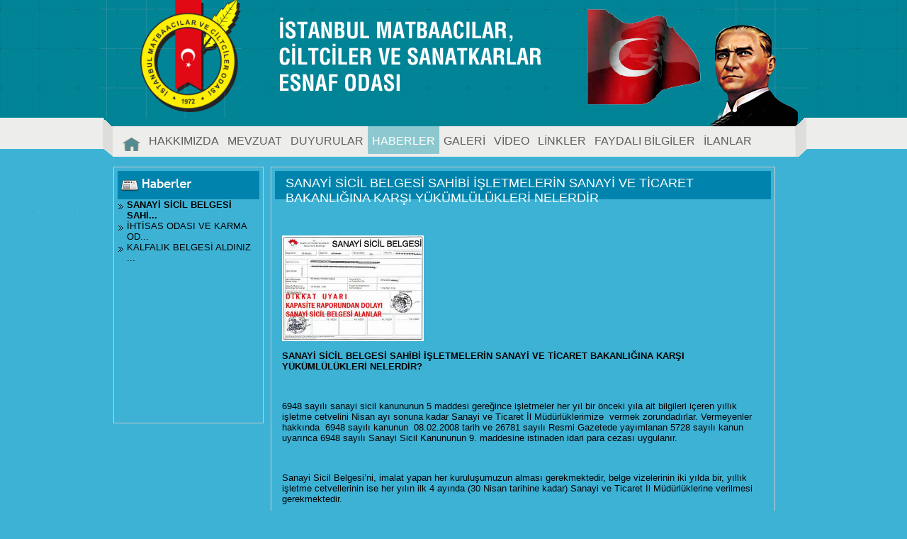

--- FILE ---
content_type: text/html; charset=utf-8
request_url: https://www.istanbulmatbaacilarodasi.org.tr/Haberler.aspx
body_size: 12390
content:


<!DOCTYPE html PUBLIC "-//W3C//DTD XHTML 1.0 Transitional//EN" "http://www.w3.org/TR/xhtml1/DTD/xhtml1-transitional.dtd">
<html xmlns="http://www.w3.org/1999/xhtml">
<head id="Head1"><meta http-equiv="Content-Type" content="text/html; charset=UTF-8" /><title>
	İstanbul Matbaacılar Odası
</title><link href="css/style.css" rel="stylesheet" />

    <script type="text/javascript" src="https://ajax.googleapis.com/ajax/libs/jquery/1.7.2/jquery.min.js"></script>
    <script type="text/javascript" src="js/jquery.carouFredSel-6.0.3-packed.js"></script>
    <script type="text/javascript">
        $(document).ready(function () {

            $('[placeholder]').focus(function () {
                var input = $(this);
                if (input.val() == input.attr('placeholder')) {
                    input.val('');
                    input.removeClass('placeholder');
                }
            }).blur(function () {
                var input = $(this);
                if (input.val() == '' || input.val() == input.attr('placeholder')) {
                    input.addClass('placeholder');
                    input.val(input.attr('placeholder'));
                }
            }).blur();

            $('.scrollup').click(function () {
                $("html, body").animate({ scrollTop: 0 }, 600);
                return false;
            });

            $("#sonkayitolanfirmalarlistesi").carouFredSel({
                items: 5,
                circular: true,
                infinite: false,
                auto: true
            });
        });
    </script>
    
</head>

<body>
<form method="post" action="./Haberler.aspx" id="form1">
<div class="aspNetHidden">
<input type="hidden" name="__VIEWSTATE" id="__VIEWSTATE" value="/[base64]/[base64]/EsSBtYXRiYWFjxLFsxLFrZAIsD2QWAmYPFQICNDkZQkVLxLBSIEbEsEtSxLAgw5Zaw4dFTMSwS2QCLQ9kFgJmDxUCAjUwDU1ha3JvIEthxJ/[base64]/[base64]/[base64]/[base64]" />
</div>

<div class="aspNetHidden">

	<input type="hidden" name="__VIEWSTATEGENERATOR" id="__VIEWSTATEGENERATOR" value="A4DE862D" />
</div>
<div id="main">
    <div class="header">
        <div class="bayrak">
            
				<img src="images/bayrak.png">
        </div>
    </div>
    <div class="menu">
        <div class="begin"></div>
        <div class="menulist">
            <div class="btnAnasayfa"><a href="/"><img src="images/btnanasayfa.png" alt="" /></a></div>
            <ul>
                <li id="menu1"><a href="Sayfa.aspx?SayfaID=2">HAKKIMIZDA</a></li>
                <li id="menu2"><a href="Mevzuat.aspx">MEVZUAT</a></li>
                <li id="menu3"><a href="Duyurular.aspx">DUYURULAR</a></li>
                <li id="menu4" class="aktif"><a href="Haberler.aspx">HABERLER</a></li>
                <li id="menu5"><a href="Galeri.aspx">GALERİ</a></li>
                <li id="menu10"><a href="Videolar.aspx">VİDEO</a></li>
                <li id="menu6"><a href="Sayfa.aspx?SayfaID=5">LİNKLER</a></li>
                <li id="menu7"><a href="Sayfa.aspx?SayfaID=3">FAYDALI BİLGİLER</a></li>
                <li id="menu8"><a href="ilanlar.aspx">İLANLAR</a></li>
                <li id="menu9"><a href="iletisim.aspx">İLETİŞİM</a></li>
            </ul>
        </div>
        <div class="end"></div>
    </div>
    <div class="orta">
    
<div class="sayfalar">
    <div class="sayfamenu">
        <img src="images/haberler_baslik.png" alt="" />
        <ul>
        <li id="Orta_rpHaberler_satir_0" class="bold"><a href="Haberler.aspx?HaberID=18">SANAYİ SİCİL BELGESİ SAHİ...</a></li>
            <li id="Orta_rpHaberler_satir_1"><a href="Haberler.aspx?HaberID=19">İHTİSAS ODASI VE KARMA OD...</a></li>
            <li id="Orta_rpHaberler_satir_2"><a href="Haberler.aspx?HaberID=20">KALFALIK BELGESİ ALDINIZ ...</a></li>
            
        </ul>
    </div>

    <div class="sayfaMetin">
        <div class="baslik">SANAYİ SİCİL BELGESİ SAHİBİ İŞLETMELERİN SANAYİ VE TİCARET BAKANLIĞINA KARŞI YÜKÜMLÜLÜKLERİ NELERDİR</div>
        <div class="detay"><p>&nbsp;<img src="/Upload/image/sanayi-sicil-belgesi.jpg" width="0" height="0" alt="" /></p>
<p><input type="image" src="/Upload/image/sanayi-sicil-belgesi.jpg" width="200" height="149" /></p>
<p><b>SANAYİ SİCİL BELGESİ SAHİBİ İŞLETMELERİN SANAYİ VE TİCARET BAKANLIĞINA KARŞI Y&Uuml;K&Uuml;ML&Uuml;L&Uuml;KLERİ NELERDİR?</b></p>
<p class="MsoNormal"><o:p>&nbsp;</o:p></p>
<p class="MsoNormal">6948 sayılı sanayi sicil kanununun 5 maddesi gereğince işletmeler her yıl bir &ouml;nceki yıla ait bilgileri i&ccedil;eren yıllık işletme cetvelini Nisan ayı sonuna kadar Sanayi ve Ticaret İl M&uuml;d&uuml;rl&uuml;klerimize&nbsp; vermek zorundadırlar. Vermeyenler hakkında&nbsp; 6948 sayılı kanunun&nbsp; 08.02.2008 tarih ve 26781 sayılı Resmi Gazetede yayımlanan 5728 sayılı kanun uyarınca 6948 sayılı Sanayi Sicil Kanununun 9. maddesine istinaden idari para cezası uygulanır.<o:p></o:p></p>
<p class="MsoNormal"><o:p>&nbsp;</o:p></p>
<p class="MsoNormal">Sanayi Sicil Belgesi&rsquo;ni, imalat yapan her kuruluşumuzun alması gerekmektedir, belge vizelerinin iki yılda bir, yıllık işletme cetvellerinin ise her yılın ilk 4 ayında (30 Nisan tarihine kadar) Sanayi ve Ticaret İl M&uuml;d&uuml;rl&uuml;klerine verilmesi gerekmektedir.<o:p></o:p></p>
<p class="MsoNormal">Yeni a&ccedil;ılan sanayi işletmeleri de 2 ay i&ccedil;erisinde sanayi sicile kayıt olmak zorundadır. Kaydolmayan işletmelerde yukarıda yazılı kanun maddesi gereği cezalandırılır.<o:p></o:p></p>
<p class="MsoNormal"><o:p>&nbsp;</o:p></p>
<p class="MsoNormal">Sanayi işletmelerimiz Yıllık işletme cetvellerini İl M&uuml;d&uuml;rl&uuml;ğ&uuml;m&uuml;ze verebilecekleri gisbi, İşletme Cetveli bilgilerini,Kanunda belirtilen s&uuml;re i&ccedil;inde, Bakanlığımız internet sayfasından da girebilirler.<o:p></o:p></p>
<p class="MsoNormal">Sanayi işletmeleri <a href="https://www.sanayi.gov.tr/">www.sanayi.gov.tr</a> adresinde &ldquo;On-line neler yapabilirim&rdquo; men&uuml;s&uuml; altında &ldquo;sanayi sicil işlemleri&rdquo; b&ouml;l&uuml;m&uuml;n&uuml; tıklayarak kullanıcı kaydı yaptırdıktan sonra, sanayi sicil belgesi numarası ile şirketini se&ccedil;erek işlem yapabilirler. <o:p></o:p></p>
<p class="MsoNormal"><o:p>&nbsp;</o:p></p>
<p><span style="font-size:10.0pt;font-family:&quot;Arial&quot;,&quot;sans-serif&quot;;mso-fareast-font-family:&#10;&quot;Times New Roman&quot;;mso-bidi-font-family:&quot;Times New Roman&quot;;mso-ansi-language:&#10;TR;mso-fareast-language:TR;mso-bidi-language:AR-SA">Kapasite raporu alan t&uuml;m &uuml;yelerimize duyurulur.<img src="/Upload/image/sanayi-sicil-belgesi.jpg" width="0" height="0" alt="" /></span></p></div>
    </div>
</div>

    </div>
    <div class="clear"></div>
</div>
<div class="clear"></div>
<div id="sonkayitolanfirmalar">
    <div class="firmalarListesi">
        <div class="sonkayitbaslik">SON KAYIT OLAN ÜYELER : </div>
        <ul id="sonkayitolanfirmalarlistesi">
        <li><a href="firmadetay.aspx?FirmaID=2">Basımhane Reklam</a></li><li><a href="firmadetay.aspx?FirmaID=5"></a></li><li><a href="firmadetay.aspx?FirmaID=6">BURÇAK MATBAACILIK</a></li><li><a href="firmadetay.aspx?FirmaID=7"></a></li><li><a href="firmadetay.aspx?FirmaID=8">HAYAT BASIM</a></li><li><a href="firmadetay.aspx?FirmaID=9">PARİSTANBUL</a></li><li><a href="firmadetay.aspx?FirmaID=10">uslu kutu matbaacılık</a></li><li><a href="firmadetay.aspx?FirmaID=11">PrintCenter</a></li><li><a href="firmadetay.aspx?FirmaID=12">ARASMATBAACILIK</a></li><li><a href="firmadetay.aspx?FirmaID=13">ARMatsan</a></li><li><a href="firmadetay.aspx?FirmaID=14">Zafer Matbaası</a></li><li><a href="firmadetay.aspx?FirmaID=15">DEYU REKLAMCILIK VE MATBAA</a></li><li><a href="firmadetay.aspx?FirmaID=16"></a></li><li><a href="firmadetay.aspx?FirmaID=17">-</a></li><li><a href="firmadetay.aspx?FirmaID=18">GÜNGÖR OFSET </a></li><li><a href="firmadetay.aspx?FirmaID=19">ATM</a></li><li><a href="firmadetay.aspx?FirmaID=20">Kardeşler Ofset </a></li><li><a href="firmadetay.aspx?FirmaID=21">Elite Ajans</a></li><li><a href="firmadetay.aspx?FirmaID=22">kadıoglu ambalaj</a></li><li><a href="firmadetay.aspx?FirmaID=23">RENGİN MATBAA</a></li><li><a href="firmadetay.aspx?FirmaID=24">Korozo Ambalaj</a></li><li><a href="firmadetay.aspx?FirmaID=25">AR MATBAA</a></li><li><a href="firmadetay.aspx?FirmaID=26">NANO MATBAA</a></li><li><a href="firmadetay.aspx?FirmaID=27">brosurtasarim</a></li><li><a href="firmadetay.aspx?FirmaID=28">murat ofset</a></li><li><a href="firmadetay.aspx?FirmaID=29">ÜLKÜ ALBÜM</a></li><li><a href="firmadetay.aspx?FirmaID=30">MAVİFORM MATBAA</a></li><li><a href="firmadetay.aspx?FirmaID=31">YAZMAT MATBAACILIK</a></li><li><a href="firmadetay.aspx?FirmaID=32">MEFA Ofset</a></li><li><a href="firmadetay.aspx?FirmaID=33"></a></li><li><a href="firmadetay.aspx?FirmaID=34">Halsa Kırtasiye</a></li><li><a href="firmadetay.aspx?FirmaID=35">TOSAN PLASTİK</a></li><li><a href="firmadetay.aspx?FirmaID=37">Polinit Plastik Kart sistemleri</a></li><li><a href="firmadetay.aspx?FirmaID=38">URAL OFSET</a></li><li><a href="firmadetay.aspx?FirmaID=39">aktaş matbaacılık</a></li><li><a href="firmadetay.aspx?FirmaID=40">BAŞKA MATBAA SERİGRAFİ</a></li><li><a href="firmadetay.aspx?FirmaID=41">ateş davetiyeleri</a></li><li><a href="firmadetay.aspx?FirmaID=42">KÖKLÜ KAPAK</a></li><li><a href="firmadetay.aspx?FirmaID=43">ücler kutu matbaa</a></li><li><a href="firmadetay.aspx?FirmaID=44">BCB KAĞITCILIK</a></li><li><a href="firmadetay.aspx?FirmaID=45">NUR AJANS MATBAA REKLAM AMBALAJ PROMOSYON</a></li><li><a href="firmadetay.aspx?FirmaID=46">SEMBOL ETİKET</a></li><li><a href="firmadetay.aspx?FirmaID=47">izge ofset</a></li><li><a href="firmadetay.aspx?FirmaID=48">günışığı matbaacılık</a></li><li><a href="firmadetay.aspx?FirmaID=49">BEKİR FİKRİ ÖZÇELİK</a></li><li><a href="firmadetay.aspx?FirmaID=50">Makro Kağıt</a></li><li><a href="firmadetay.aspx?FirmaID=51">MGS AMBALAJ</a></li><li><a href="firmadetay.aspx?FirmaID=52">iclal maatbacılık</a></li><li><a href="firmadetay.aspx?FirmaID=53">four hands machinery</a></li><li><a href="firmadetay.aspx?FirmaID=54">KAREKS MATBAA CELAL YURDAKUL</a></li><li><a href="firmadetay.aspx?FirmaID=55">Cmyk ajans reklam </a></li><li><a href="firmadetay.aspx?FirmaID=56">günışığı matbaası</a></li><li><a href="firmadetay.aspx?FirmaID=57">imaj etiket</a></li><li><a href="firmadetay.aspx?FirmaID=58">nisan matbaa</a></li><li><a href="firmadetay.aspx?FirmaID=59">Değişim Aks.Etiket ve Matbaacılık</a></li><li><a href="firmadetay.aspx?FirmaID=60">CMYK KLİŞE MAT. TEKS GIDA İNŞ. SAN. DIŞ. TİC. LTD. ŞTİ.</a></li><li><a href="firmadetay.aspx?FirmaID=61">erkmetalurji hurda geri dönüşüm</a></li><li><a href="firmadetay.aspx?FirmaID=62">İstanbul Ofset</a></li><li><a href="firmadetay.aspx?FirmaID=63">MUZAFFER GÜNGÖR</a></li><li><a href="firmadetay.aspx?FirmaID=64">CADDE MATBAA</a></li><li><a href="firmadetay.aspx?FirmaID=65">BURAK KAĞITÇILIK İÇ VE DIŞ TİC LTD ŞTİ.</a></li><li><a href="firmadetay.aspx?FirmaID=66">Mesa</a></li><li><a href="firmadetay.aspx?FirmaID=67">SAYKO HİDROLİK VE PNÖMATİK DEVRE ELEMANLARI</a></li><li><a href="firmadetay.aspx?FirmaID=68">ÖZER FORM MATBAA</a></li><li><a href="firmadetay.aspx?FirmaID=69">Mercan basim matbaa promosyon</a></li><li><a href="firmadetay.aspx?FirmaID=70">YAŞAR OFSET</a></li><li><a href="firmadetay.aspx?FirmaID=71">binay matbaa</a></li><li><a href="firmadetay.aspx?FirmaID=72"></a></li><li><a href="firmadetay.aspx?FirmaID=73">May Ofset Matbaacılık</a></li><li><a href="firmadetay.aspx?FirmaID=74">Baki Dağıtım Kurye Hizmetleri</a></li><li><a href="firmadetay.aspx?FirmaID=75">MODELFORM</a></li><li><a href="firmadetay.aspx?FirmaID=77">Codec Bilişim Promosyon Reklam</a></li><li><a href="firmadetay.aspx?FirmaID=78">stepajans reklamcılık matbaacılık tanıtım ve organizasyon ltd şti</a></li><li><a href="firmadetay.aspx?FirmaID=79">TEKNİK FREKANS</a></li><li><a href="firmadetay.aspx?FirmaID=80">serkan matbaa</a></li><li><a href="firmadetay.aspx?FirmaID=81">Merkez kagıt</a></li><li><a href="firmadetay.aspx?FirmaID=82">A OFSET</a></li><li><a href="firmadetay.aspx?FirmaID=83">BATI MOBİL</a></li><li><a href="firmadetay.aspx?FirmaID=84">kadirimatbaa</a></li><li><a href="firmadetay.aspx?FirmaID=85">TAKILOĞLUMATBAASI</a></li><li><a href="firmadetay.aspx?FirmaID=86">bülent taş</a></li><li><a href="firmadetay.aspx?FirmaID=87">Maltepe Merkez Matbaa</a></li><li><a href="firmadetay.aspx?FirmaID=88">Ajanstime</a></li><li><a href="firmadetay.aspx?FirmaID=89">BOZDEMİR KAĞITÇILIK</a></li><li><a href="firmadetay.aspx?FirmaID=90">Brc Matbaa</a></li><li><a href="firmadetay.aspx?FirmaID=91">GEZER </a></li><li><a href="firmadetay.aspx?FirmaID=92">ADS MATBAA</a></li><li><a href="firmadetay.aspx?FirmaID=93">HERAN HABER MÜKREMİN ÖZKAYA</a></li><li><a href="firmadetay.aspx?FirmaID=94">SEDEF DAVETİYE ve baskı hiz.</a></li><li><a href="firmadetay.aspx?FirmaID=95">Speck Matbaa</a></li><li><a href="firmadetay.aspx?FirmaID=96">Hifa Basım ve Matbaacılık</a></li><li><a href="firmadetay.aspx?FirmaID=97">Emek Matbaa Onur Zengin</a></li><li><a href="firmadetay.aspx?FirmaID=98">AZAT AMBALAJ HAYRULLAH AZAT</a></li><li><a href="firmadetay.aspx?FirmaID=99">BİLNET MATBAACILIK</a></li><li><a href="firmadetay.aspx?FirmaID=100">Aydaş Ambalaj</a></li><li><a href="firmadetay.aspx?FirmaID=101">zalo</a></li><li><a href="firmadetay.aspx?FirmaID=102">TANYERİ MATBAASI</a></li><li><a href="firmadetay.aspx?FirmaID=103">ERİS MATBAA</a></li><li><a href="firmadetay.aspx?FirmaID=104">Az-Türk Ambalaj</a></li><li><a href="firmadetay.aspx?FirmaID=105">Yücel  akkaya</a></li><li><a href="firmadetay.aspx?FirmaID=106">ÖZGÜL MATBAA</a></li><li><a href="firmadetay.aspx?FirmaID=107">Zafer Matbaası</a></li><li><a href="firmadetay.aspx?FirmaID=108">BAĞDAGÜL DIRAK</a></li><li><a href="firmadetay.aspx?FirmaID=109">TİNY TASARIM </a></li><li><a href="firmadetay.aspx?FirmaID=110">Eray Kutu Bıçakları ve Matbaacılık</a></li><li><a href="firmadetay.aspx?FirmaID=111">Fotokitap Fotoğraf Ürünleri Paz.Ltd.Şti</a></li><li><a href="firmadetay.aspx?FirmaID=112">EFOR MATBAA</a></li><li><a href="firmadetay.aspx?FirmaID=113">Cem ayvataş</a></li><li><a href="firmadetay.aspx?FirmaID=114">nasya matbaa ajans basım hizm. / ESRA BULUT</a></li><li><a href="firmadetay.aspx?FirmaID=115">lazerlibaski</a></li><li><a href="firmadetay.aspx?FirmaID=116">Serkan şahin Ulaş Reklam </a></li><li><a href="firmadetay.aspx?FirmaID=117">BARIŞ MATBAA</a></li><li><a href="firmadetay.aspx?FirmaID=118">Eysa Matbaa ve Reklam Hizmetleri Ltd.Şti.</a></li><li><a href="firmadetay.aspx?FirmaID=119">Güven Plastik Poşet ve Ambalaj</a></li><li><a href="firmadetay.aspx?FirmaID=120">SİSTEM BASKI MERKEZİ</a></li><li><a href="firmadetay.aspx?FirmaID=121">Has kapak</a></li><li><a href="firmadetay.aspx?FirmaID=122">Meri garden</a></li><li><a href="firmadetay.aspx?FirmaID=123">EMRE ALBAYRAK</a></li><li><a href="firmadetay.aspx?FirmaID=124">VİZYON DEKAL</a></li><li><a href="firmadetay.aspx?FirmaID=125">Karika Baskı ve Dijital Kopyalama Sistemleri</a></li><li><a href="firmadetay.aspx?FirmaID=126">özcanlar serigrafi</a></li><li><a href="firmadetay.aspx?FirmaID=127">Erol Ofset Matbaa san. ve Tic. Ltd. Şti.</a></li><li><a href="firmadetay.aspx?FirmaID=128">Pro-Tech Bilişim Hizmetleri</a></li><li><a href="firmadetay.aspx?FirmaID=130">Onur kutu kesim atölyesi </a></li><li><a href="firmadetay.aspx?FirmaID=131">Bulutreklam </a></li><li><a href="firmadetay.aspx?FirmaID=132">kristal matbaa</a></li><li><a href="firmadetay.aspx?FirmaID=133">EGE FOTOKOPİ BASKI HIZMETLERI </a></li><li><a href="firmadetay.aspx?FirmaID=134">Nur basım yayin</a></li><li><a href="firmadetay.aspx?FirmaID=135">Özman serigrafi</a></li><li><a href="firmadetay.aspx?FirmaID=136">MDA Hediyelik</a></li><li><a href="firmadetay.aspx?FirmaID=137">ZİRVE OFSET</a></li><li><a href="firmadetay.aspx?FirmaID=138">Ocakmatbaa</a></li><li><a href="firmadetay.aspx?FirmaID=139">Şiar matbaa</a></li><li><a href="firmadetay.aspx?FirmaID=140">Lak-san Matbaa Ünsal Gökbayrak</a></li><li><a href="firmadetay.aspx?FirmaID=141">diyar desen</a></li><li><a href="firmadetay.aspx?FirmaID=142">FİKİRİST</a></li><li><a href="firmadetay.aspx?FirmaID=143">kara kedi tanıtım</a></li><li><a href="firmadetay.aspx?FirmaID=144">Alkar mutfak</a></li><li><a href="firmadetay.aspx?FirmaID=145">akpınar matbaacılık</a></li><li><a href="firmadetay.aspx?FirmaID=146">ünlü led ambalaj</a></li><li><a href="firmadetay.aspx?FirmaID=147">FiPublic</a></li><li><a href="firmadetay.aspx?FirmaID=148">SER BASIM MATBAA BASKI HİZMETLERİ - TUĞBA KAVALCI</a></li><li><a href="firmadetay.aspx?FirmaID=149">Zek Ajans</a></li><li><a href="firmadetay.aspx?FirmaID=150">MİRAY OFSET</a></li><li><a href="firmadetay.aspx?FirmaID=151"></a></li><li><a href="firmadetay.aspx?FirmaID=152">Rika Bilişim Matbaa ve Tanıtım Hizmetleri</a></li><li><a href="firmadetay.aspx?FirmaID=153">era silikon</a></li><li><a href="firmadetay.aspx?FirmaID=154">Trhediye.com</a></li><li><a href="firmadetay.aspx?FirmaID=155">ORBİS ETİKET</a></li><li><a href="firmadetay.aspx?FirmaID=156">instawallpop tasarım </a></li><li><a href="firmadetay.aspx?FirmaID=157">vision biotechnology</a></li><li><a href="firmadetay.aspx?FirmaID=158">çapa matbaacılık ve promosyon</a></li><li><a href="firmadetay.aspx?FirmaID=159">gesk kauçuk</a></li><li><a href="firmadetay.aspx?FirmaID=160">Ays kagicilik demircilik as</a></li><li><a href="firmadetay.aspx?FirmaID=161">MEHMET TORUN</a></li><li><a href="firmadetay.aspx?FirmaID=162">hünkar ofset</a></li><li><a href="firmadetay.aspx?FirmaID=163">Etudajans</a></li><li><a href="firmadetay.aspx?FirmaID=164">PEKDEMİR REKLAM VE TANITIM HİZMETLERİ </a></li><li><a href="firmadetay.aspx?FirmaID=165">Nazif Çam</a></li><li><a href="firmadetay.aspx?FirmaID=166">ARSLAN MATBAA</a></li><li><a href="firmadetay.aspx?FirmaID=167">Farika Yayınevi</a></li><li><a href="firmadetay.aspx?FirmaID=168">AHMET ERASLAN - PRİNT MEDYA</a></li><li><a href="firmadetay.aspx?FirmaID=169">Fevzi Gülergün</a></li><li><a href="firmadetay.aspx?FirmaID=170">FATİH ERGAN</a></li><li><a href="firmadetay.aspx?FirmaID=171">canofset</a></li><li><a href="firmadetay.aspx?FirmaID=172">SEL BAĞLANTI - SAİM KILIÇSEL</a></li><li><a href="firmadetay.aspx?FirmaID=173">SEL BAĞLANTI ELEMANLARI SAN.TİC.</a></li><li><a href="firmadetay.aspx?FirmaID=174">Yeşil Matbaa ve Promosyon</a></li><li><a href="firmadetay.aspx?FirmaID=175">ŞENER BİNGÖL</a></li><li><a href="firmadetay.aspx?FirmaID=176">HANIM MECİT</a></li><li><a href="firmadetay.aspx?FirmaID=177">Cınar desing</a></li><li><a href="firmadetay.aspx?FirmaID=178">akmat</a></li><li><a href="firmadetay.aspx?FirmaID=179">Odin ctp sanayi ve dış tic ltd şti</a></li><li><a href="firmadetay.aspx?FirmaID=180">ÇETİN KOÇAK</a></li><li><a href="firmadetay.aspx?FirmaID=181">ÖMC STICKER DÜKKANI</a></li><li><a href="firmadetay.aspx?FirmaID=182">Sismik kauçuk ve teknik danışmanlık hizmetleri </a></li><li><a href="firmadetay.aspx?FirmaID=183">SEZAİ YAVUZKILIÇ</a></li><li><a href="firmadetay.aspx?FirmaID=184">assum basım ve mücellit</a></li><li><a href="firmadetay.aspx?FirmaID=185">LEVENT PEHLİVANOĞLU</a></li>
        </ul>
    </div>
</div>
<div id="footerbarMenu">
    <ul>
        <li><a href="Sayfa.aspx?SayfaID=2">HAKKIMIZDA</a></li>
        <li><a href="ilanlar.aspx">İLANLAR</a></li>
        <li><a href="Duyurular.aspx">DUYURULAR</a></li>
        <li><a href="Haberler.aspx">HABERLER</a></li>
        <li><a href="Galeri.aspx">GALERİ</a></li>
        <li><a href="Sayfa.aspx?SayfaID=5">LİNKLER</a></li>
        <li><a href="iletisim.aspx">İLETİŞİM</a></li>
        <li><a href="http://webmail.istanbulmatbaacilarodasi.org.tr/">WEBMAİL</a></li>
    </ul>
</div>
<div id="footer">
    <div class="footerleft">
        Tüm hakları Saklıdır © 2012 www.istanbulmatbaacilarodasi.org.tr<br />
        Görüş ve düşüncelerinizi bize ulaştırabilirsiniz. <a href="/cdn-cgi/l/email-protection" class="__cf_email__" data-cfemail="432a2d252c032a3037222d21362f2e2237212222202a2f22312c2722302a6d2c31246d3731">[email&#160;protected]</a><br /><br />
        Sitemiz en iyi İnternet Explorer 7+ ve Firefox 3+ ile görüntülenir.
    </div>
    <div class="footerright">
        <a href="http://www.masivayazilim.com"><img src="images/masiva_logo.png" alt="" /></a><br /><br />
        <img src="images/twitter.png" alt="" />
        <img src="images/facebook.png" alt="" />
    </div>
</div>
</form>
<script data-cfasync="false" src="/cdn-cgi/scripts/5c5dd728/cloudflare-static/email-decode.min.js"></script><script defer src="https://static.cloudflareinsights.com/beacon.min.js/vcd15cbe7772f49c399c6a5babf22c1241717689176015" integrity="sha512-ZpsOmlRQV6y907TI0dKBHq9Md29nnaEIPlkf84rnaERnq6zvWvPUqr2ft8M1aS28oN72PdrCzSjY4U6VaAw1EQ==" data-cf-beacon='{"version":"2024.11.0","token":"e31abd2948834bf4884b26e9db728e86","r":1,"server_timing":{"name":{"cfCacheStatus":true,"cfEdge":true,"cfExtPri":true,"cfL4":true,"cfOrigin":true,"cfSpeedBrain":true},"location_startswith":null}}' crossorigin="anonymous"></script>
</body>
</html>

--- FILE ---
content_type: text/css
request_url: https://www.istanbulmatbaacilarodasi.org.tr/css/style.css
body_size: 1432
content:
body {
	background: url(/images/bg.png) repeat-x #3db2d5;
	margin: 0px;
    font-family: 'Trebuchet MS', Arial;
}
img {
    border: none;
}

.duyuruTarih {
    float: right;
    width: 100px;
}

/* CLEAR FIX - http://nicolasgallagher.com/micro-clearfix-hack/ */
.clear:before, .clear:after {content:""; display:table;}
.clear:after {clear:both;}
.clear {zoom:1;}

#main { min-height: 700px; width: 1001px; margin-right: auto; margin-left: auto; margin-bottom: 20px; }
.header { float: left; height: 178px; width: 1001px; background:url(/images/header.png); position: relative; }
.menu { float: left; height: 47px; width: 1001px; }
.menu .begin{ width: 19px; height:43px; background:url(/images/menu_start.PNG) no-repeat; float: left; }
.menu .end{ width: 19px; height:43px; background:url(/images/menu_end.PNG) no-repeat; float: left; }
.menu .menulist{ width: 963px; height:43px; background:#ededeb; float: left; }
.menu .menulist ul{ float: left; margin: 0px; padding: 0px; width: 900px; }
.menu .menulist ul li { float: left; margin: 0px; padding: 0px; list-style: none; padding: 12px 6px 9px 6px; }
.menu .menulist .aktif { background:#8ec8cf; }
.menu .menulist .aktif a { color:#fff; }
.menu .menulist a { text-decoration: none; color:#5f5e5e }
.menu .menulist li:hover { background:#8ec8cf; color:#fff; display: inline }
.menu .menulist li:hover a { background:#8ec8cf; color:#fff; display: inline }

.btnAnasayfa { float:left; }
.bold a { font-weight: bold; }


.orta { width: 985px; min-height: 520px; float: left; background:#3db2d5; padding-left: 15px; }
.slider{ width: 712px; height:307px; float: left; }
#ReklamAlani{ width: 710px; height:297px;  list-style: none; position: relative; float:left; padding: 0px; margin: 0px; }
#slider { width: 710px; height:297px;  list-style: none; position: relative; float:left; padding: 0px; margin-top: 2px; border: 1px solid #ccc; }
.banneralani{ width: 239px; height:286px; float: left; padding: 5px 6px 5px 5px; border: 1px solid #fff; margin: 5px 10px 5px 10px; }
.altalan{ width: 985px; min-height: 200px; float: left; margin-top: 10px; }

.uyelikpaneli{ width: 186px; height:200px; float: left; border: 1px solid #ccc; }
.uyelikpaneli .baslik{ width: 186px; height:47px; float: left; }
.digerpanel{ width: 253px; height:200px; float: left; margin-left: 7px; border: 1px solid #ccc; }
.digerpanel .baslik{ width: 253px; height:47px; float: left; }

.uyegirisformu { width: 170px; min-height: 100px; float: left; margin-left: 7px; }
.uyegirisformu .txtcss { width: 170px; height: 25px; float: left; border:none; background:#d6d6d6; margin: 3px 0; color:#8d8d8d }
.uyegirisformu .btncss { width: 70px; height: 25px; float: left; border:none; background:#d6d6d6; margin: 3px 0; color:#8d8d8d }

.benihatirla { width: 100px; height: 50px; float: left; font-size: 12px; }
.benihatirla a{ width: 100px; height: 50px; float: left; font-size: 12px; color:#000; text-decoration: none; }
.girisyapbutonu a{ width: 70px; height: 50px; float: left; font-size: 12px; color:#f72302; text-decoration: none; }


#ElemanlarSlide { width: 230px; height: 120px; float: left; margin-left: 17px; list-style:none; padding: 0px; margin: 0px; }
#ElemanlarSlide li { width: 230px; height: 120px; float: left; margin-left: 17px; }
#ElemanlarSlide  .elemankategori { width: 240px; float: left; font-size:13px; color:#c51616; }
#ElemanlarSlide  .firmaadi { width: 240px; float: left; color:#c51616; font-size:15px; }
#ElemanlarSlide  p{ padding:0px; color:#000; font-size:12px; }
#ElemanlarSlide  a{ text-decoration:none; color:#000; }

.pnlAnket { margin-left: 17px; font-size: 12px; }
.haberler { width: 230px; height: 110px; float:left; list-style: none; margin:0 0 0 17px; padding: 0px; }
.haberler li{ width: 230px; height: 110px; float:left; }
.haberler .habertarih { font-size: 11px; color:#c51616 }
.haberler .haberbaslik { font-size: 13px; color:#c51616 }
.haberler p { font-size: 11px; }
.haberler a { text-decoration: none; color:#000; }
.tumhaberler { width: 240px; text-align: right; font-size: 11px; float:left; }
.tumhaberler a { color:#000; }


.sayfalar { width: 984px; min-height: 300px; float:left; padding-left:5px; margin-top: 10px; }
.sayfamenu { width: 200px; min-height: 350px; float: left; border: 1px solid #ccc; padding: 5px; }
.sayfamenu ul{ width: 190px; min-height: 200px; float: left; margin: 0px; padding: 0px; }
.sayfamenu ul li a{ text-decoration: none; color:#000; }
.sayfamenu ul li{ width: 190px; min-height: 25px; float: left; margin: 0px; padding: 0 0 0 13px; font-size: 13px; list-style: none; background:url(/images/bullet-list_01.png) no-repeat; }

.sayfaMetin { width: 700px; min-height: 350px; float: left; border: 1px solid #ccc; padding: 5px; margin-left: 10px; }
.sayfaMetin .baslik { width: 680px; height: 28px; float: left; background:#0084ad; color:#fff; padding: 7px 5px 5px 15px; font-size: 18px; }
.sayfaMetin .detay { font-size: 13px; float:left; padding: 10px; }

.iletisim { width: 930px; }

.galeriListe { width: 700px; min-height: 300px; margin: 0px; padding: 0px; float: left; }
.galeriListe li { width: 160px; min-height: 160px; padding:3px; margin:3px; border:1px solid #ccc; float: left; list-style: none; }

.login {
    width: 600px;
    height: 300px;
}


.hesabimbolumu { padding: 0px; margin: 5px 10px 10px 20px; font-size: 13px; }
.hesabimbolumu a{ text-decoration: none; color:#000; }

#sonkayitolanfirmalar { width: auto; height: 18px; padding: 10px 0; background: rgba(255, 255, 255, 0.60); margin: 0 auto; color:#5f5e5e; }
.sonkayitbaslik { width: 160px; float: left; font-weight: bold; }
.firmalarListesi { width: 970px; margin: 0 auto; font-size: 12px; }
.firmalarListesi ul{ width: 810px; font-size: 12px; float: left; margin: 0px; padding: 0px; }
.firmalarListesi ul li{ width: 137px; margin: 0 5px; padding-left: 15px; font-size: 12px; float: left; list-style: none; background:url(/images/bullet-list_02.png) no-repeat; }
.firmalarListesi ul li a{ font-size: 12px; float: left; color:#5f5e5e; text-decoration: none;}


#footerbarMenu { width: auto; height: 18px; padding: 10px 0; background: rgba(255, 255, 255, 0.40); margin: 0 auto; color:#5f5e5e; margin-top: 10px; }
#footerbarMenu ul{ width: 980px; font-size: 12px; margin: 0 auto; padding: 0px; }
#footerbarMenu ul li{ margin: 0 5px; padding: 0 15px; font-size: 12px; float: left; list-style: none; }
#footerbarMenu ul li:first-child{ padding: 0 15px 0 0; }
#footerbarMenu ul li a{ text-decoration: none; color:#5f5e5e }

#footer { width: 980px; height: 18px; padding: 10px 0;  margin: 0 auto; color:#fff; margin-top: 10px; font-size: 11px; }
.footerleft {
    width: 500px;
    float: left;
}
.footerright {
    width: 200px;
    float: right;
    text-align:right;
    margin-right: 10px;
}

#kayitlifirmalar { margin-top: 10px; }

.bayrak {
    width: 162px;
    height: 188px;
    position: absolute;
    right: 150px;
    top: 13px;

}

#video               { width:985px; margin:0 auto; min-height:600px; margin-top:20px; }
#video ul            { width:985px; margin:0 auto; min-height:600px; list-style:none; margin:0px; padding:0px; }
#video ul li         { float:left; width:450px; min-height:300px; margin-left:15px; margin-bottom:15px; margin-right:20px; }
